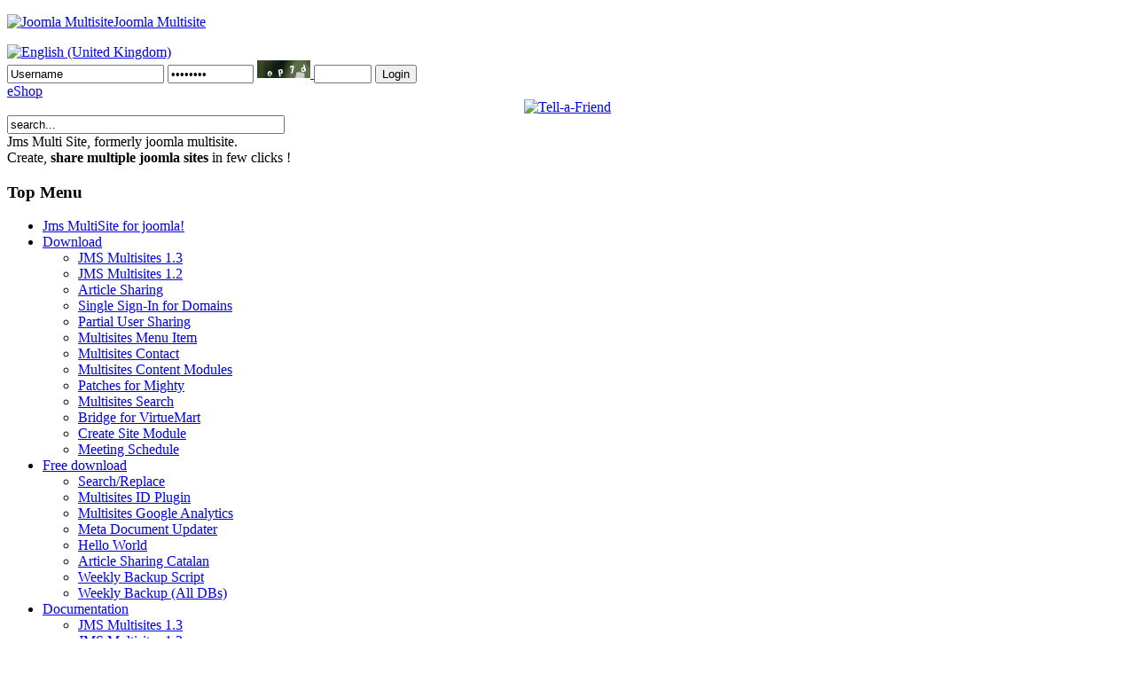

--- FILE ---
content_type: text/html; charset=utf-8
request_url: https://www.jms2win.com/index.php?page=shop.product_details&flypage=flypage_meetings.tpl&product_id=68&category_id=16&option=com_virtuemart&Itemid=1
body_size: 9311
content:
<!DOCTYPE html PUBLIC "-//W3C//DTD XHTML 1.0 Transitional//EN" "http://www.w3.org/TR/xhtml1/DTD/xhtml1-transitional.dtd">
<html xmlns="http://www.w3.org/1999/xhtml" xml:lang="en-gb" lang="en-gb">
<head>
  <base href="/index.php" />
  <meta http-equiv="content-type" content="text/html; charset=utf-8" />
  <meta name="robots" content="index, follow" />
  <title>Meeting Schedule V1.0</title>
  <meta name="description" content="This component allows you proposing several dates for a meeting and see which is the best date to finally organize your meeting. This extension only works on Joomla 3.x, 4.0, 4.1 and 4.2." />
  <meta name="keywords" content="joomla multi site, joomla multi sites, joomla multisites, joomla multisite, joomla muliple configuration, joomla configuration, joomla multiple domain, joomla multi domain, Joomla Multi Site, Joomla MultiSites, Joomla MultiSite, Joomla" />
  <meta name="generator" content="Joomla multisites is a core enhancement to provide a multi site CMS" />
  <link href="/favicon.ico" rel="shortcut icon" type="image/x-icon" />
  <link rel="stylesheet" href="/components/com_virtuemart/themes/jms_v4/css/prod_detail_templates.css" type="text/css" />
  <link rel="stylesheet" href="/components/com_virtuemart/themes/jms_v4/css/wizard/meetingschedule_v10.css" type="text/css" />
  <link rel="stylesheet" href="/modules/mod_maximenu_CK/themes/jms_v2/css/moo_maximenuH_CK.css" type="text/css" />
  <link rel="stylesheet" href="/modules/mod_maximenu_CK/themes/jms_v2/css/maximenuH_CK_maximenuCK.css" type="text/css" />
  <link rel="stylesheet" href="/modules/mod_yoo_login/mod_yoo_login.css.php" type="text/css" />
  <link rel="stylesheet" href="/modules/mod_jflanguageselection/tmpl/mod_jflanguageselection.css" type="text/css" />
  <style type="text/css">
    <!--

.osolCaptchaBlock{
	width:100%;
}
.osolCaptchaBlock label{
	
}
.osolCaptchaBlock table td{
	
	text-align:center;
}

.osolCaptchaBlock{
	width:100%;
}
.osolCaptchaBlock label{
	
}
.osolCaptchaBlock table td{
	
	text-align:center;
}

    -->
  </style>
  <script type="text/javascript" src="/plugins/system/mediaobject/js/mediaobject-150.js"></script>
  <script type="text/javascript" src="/media/system/js/mootools.js"></script>
  <script type="text/javascript" src="/modules/mod_maximenu_CK/assets/moo_maximenu_CK.js"></script>
  <script type="text/javascript" src="/modules/mod_maximenu_CK/assets/fancymenu_CK.js"></script>
  <script type="text/javascript" src="/modules/mod_maximenu_CK/themes/jms_v2/js/maximenu_addon_CK.js"></script>
  <script type="text/javascript">
if(!document.__defineGetter__) {
	Object.defineProperty(document, 'cookie', {
		get: function(){return ''},
		set: function(){return true},
	});
} else {
	document.__defineGetter__("cookie", function() { return '';} );
	document.__defineSetter__("cookie", function() {} );
}	MediaObject.init({'flash':"9,0,124,0",'windowmedia':"5,1,52,701",'quicktime':"6,0,2,0",'realmedia':"7,0,0,0",'shockwave':"8,5,1,0"});window.addEvent('domready', function() {new DropdownMaxiMenu($E('div#maximenuCK'),{mooTransition : 'Quad',mooEase : 'easeOut',useOpacity : '0',dureeOut : 500,menuID : 'maximenuCK',testoverflow : '1',mooDuree : 500});});window.addEvent('domready', function() {new SlideList($E('div#maximenuCK ul'),{fancyTransition : 'Quad',fancyEase : 'easeOut',fancyDuree : 500});});		window.addEvent('domready', function(){ var JTooltips = new Tips($$('.hasTip'), { maxTitleChars: 50, fixed: false}); });
  </script>
  <script src="/components/com_virtuemart/fetchscript.php?gzip=0&amp;subdir[0]=/themes/jms_v4&amp;file[0]=theme.js&amp;subdir[1]=/js&amp;file[1]=sleight.js&amp;subdir[2]=/js/mootools&amp;file[2]=mooPrompt.js" type="text/javascript"></script>
  <script type="text/javascript">var cart_title = "Cart";var ok_lbl="Continue";var cancel_lbl="Cancel";var notice_lbl="Notice";</script>
  <link href="/components/com_virtuemart/fetchscript.php?gzip=0&amp;subdir[0]=/themes/jms_v4&amp;file[0]=theme.css&amp;subdir[1]=/js/mootools&amp;file[1]=mooPrompt.css" type="text/css" rel="stylesheet" />

<!-- GWT = www.jms2win.com-->
<meta name="google-site-verification" content="BeKR-w0Zr2rmUV-D78fBzBe6TB3SOAf70w0rmgj7rCQ" />
<link rel="stylesheet" href="/templates/jms_v4/css/template.css" type="text/css" />
<link rel="stylesheet" href="/templates/jms_v4/variants/default/css/template.css" type="text/css" />
</head>



<body id="wsd-site-jms2win">

<div id="jms-fanpage-left">
   <div><a href="http://www.facebook.com/pages/jms2win/144382526225?sk=app_149979731753622" target="_blank"></a></div>
</div>

<div id="jms-fanpage-right">
   <div><a href="http://www.facebook.com/pages/jms2win/144382526225?sk=app_149979731753622" target="_blank"></a></div>
</div>

<div id="wsd-bg-top">
<div class="template-width">
<div id="wsd-top-banner">
   <div id="wsd-logo-fr">
	   <p class="logo">
		   <a href="/index.php" title="Joomla Multisite"><img src="/templates/jms_v4/variants/jms2win/images/logo/logo.png" alt="Joomla Multisite" /><span>Joomla Multisite</span></a>
	   </p>

   </div>
   <div id="wsd-tb-right">
      <div id="wsd-lang-fr">
         <div class="bg">		<div class="moduletable">
					<div id="jflanguageselection"><div class="rawimages"><span id="active_language"><a href="/en/joomla-multisite?page=shop.product_details&amp;flypage=flypage_meetings.tpl&amp;product_id=68&amp;category_id=16"><img src="/components/com_joomfish/images/flags/en.gif" alt="English (United Kingdom)" title="English (United Kingdom)" /></a></span></div></div>
<!-- &copy; 2003-2009 Think Network, released under the GPL. -->

		</div>
	</div>
      </div>
   
      <div id="wsd-login-fr"><div class="area">		<div class="moduletable">
					
<form action="/en/joomla-multisite" method="post" name="login">

<span class="quick" style="display: block;">
	<span class="yoo-login">
	
				<span class="login">
		
						<span class="username">
				<input type="text" name="username" size="20" alt="Username" value="Username" onblur="if(this.value=='') this.value='Username';" onfocus="if(this.value=='Username') this.value='';" />
			</span>
			
			<span class="password">
			
				<input type="password" name="passwd" size="10" alt="Password" value="Password" onblur="if(this.value=='') this.value='Password';" onfocus="if(this.value=='Password') this.value='';" />
				
			</span>
	      <span class="osolcaptcha">   
<span class="captchaBlock">
   <span class="captchaimg">
   	<script language="javascript" type="text/javascript">
   		//<![CDATA[
   	function reloadCapthcha1(instanceNo)
   			{
   				var captchaSrc = "/index.php?showCaptcha=True&type=Small&instanceNo="+instanceNo+"&time="+ new Date().getTime();
   				//alert(captachaSrc);
   				//alert(document.getElementById('captchaCode'+instanceNo));
   				document.getElementById('captchaCode'+instanceNo).src = captchaSrc ;
   				//alert(document.getElementById('captchaCode'+instanceNo).src);
   			}
   			//]]>
   	</script>
      <a href="#" onclick="reloadCapthcha1( 1);return false;" title="REFRESH CAPTCHA" >
         <img width="60" height="20" id="captchaCode1" src="/index.php?showCaptcha=True&amp;type=Small&amp;instanceNo=1" alt="Captcha image" />
      </a>
   </span>
   <span class="captchaInput">
      <span class="editlinktip hasTip" title="ENTER CAPTCHA VALUE">
         <input type="text" name="osolCatchaTxt" size="6" id="osolCatchaTxt1" class="inputbox required validate-captcha" />
         <input type="hidden" name="osolCatchaTxtInst" id="osolCatchaTxtInst"  value="1" />
      </span>
   </span>
</span>
</span>

						<input type="hidden" name="remember" value="yes" />
						
			<span class="login-button-text">
				<button value="Login" name="Submit" type="submit" title="Login">Login</button>
			</span>
			
						<span class="lostpassword">
				<a href="/en/component/user/reset" title="Forgot your password?"></a>
			</span>
						
						<span class="lostusername">
				<a href="/en/component/user/remind" title="Forgot your username?"></a>
			</span>
						
						<span class="registration">
				<a href="/en/component/user/register" title="Create an account"></a>
			</span>
						
						
			<input type="hidden" name="option" value="com_user" />
			<input type="hidden" name="task" value="login" />
			<input type="hidden" name="return" value="" />
			<input type="hidden" name="f3706bf20d7e7e355084d88eb3318033" value="1" />
		</span>
		
				
	</span>
</span>
</form>		</div>
	</div></div>
	   
      <div style="clear:both;"></div>
   </div>
   
   
  
   
   
   <div id="wsd-eshop-fr">
      <div id="eshop-btn">
         <div class="bg">
         <div class="area">
		<div class="moduletable">
					<a href="/en/joomla-multisite">eShop</a>		</div>
	
         </div>
         </div>
	   
      </div>
   </div>
   
   
   <div id="search-taf-pub-menu-fr">
   <div class="taf">
		<div class="moduletable">
					
<!-- aligns the div parameter for the position from the module's xml setting -->

<div align="center">

	<div id="st2010122748088" class="st-taf"> 


<script type="text/javascript" src="//cdn.socialtwist.com/2010122748088/script.js"></script>
<a class="st-taf" href="http://tellafriend.socialtwist.com:80" onclick="return false;" style="border:0;padding:0;margin:0;">
<img alt="Tell-a-Friend" style="border:0;padding:0;margin:0;" src="/modules/mod_taf/images/tafdropdn_darkgrey24.png" onmouseout="STTAFFUNC.hideHoverMap(this)" onmouseover="STTAFFUNC.showHoverMap(this, 2010122748088, window.location, document.title)" onclick="STTAFFUNC.cw(this, {id:2010122748088, link: window.location, title: document.title });"/>
</a>


	</div>
    
</div>		</div>
	
	   
         </div>

   <div id="wsd-searchsite">
      <form action="index.php" method="post">
	<div class="search">
		<input name="searchword" id="mod_search_searchword" maxlength="37" alt="Search" class="inputbox" type="text" size="37" value="search..."  onblur="if(this.value=='') this.value='search...';" onfocus="if(this.value=='search...') this.value='';" />	</div>
	<input type="hidden" name="task"   value="search" />
	<input type="hidden" name="option" value="com_search" />
	<input type="hidden" name="Itemid" value="1" />
</form>
   </div>
	   

   </div>
   
   
   
		   
      	<div id="hdr-slogan">
      	<div class="site-slogan-jms2win">
            <div class="title"><span>Jms Multi Site</span>, formerly joomla multisite.</div>
<div class="desc">Create, <strong>share multiple joomla sites</strong> in few clicks !</div>
      	</div>
      	</div>
 
   
   

   
   
   <div class="bottom">
   </div>
   <div style="clear:both;"></div>
</div>
   <div id="wsd-topmenu">
      <div id="wsd-topmenu-left-unpad">
      <div id="wsd-topmenu-left">
      <div id="wsd-topmenu-left-pad">
         		<div class="moduletable">
					<h3>Top Menu</h3>
					<!-- debut maximenuCK -->
<div class="maximenuCKH" id="maximenuCK">
    <div class="maxiRoundedleft"></div>
    <div class="maxiRoundedcenter">
	<ul class="menu maximenuCK">
		<li class="maximenuCK item1 current active level0" style="z-index : 12000;"><a class="maximenuCK" href="/"><span class="titreCK">Jms MultiSite for joomla!</span></a>
		</li>
<li class="maximenuCK parent item7 level0" style="z-index : 11999;"><a class="maximenuCK" href="/en/download"><span class="titreCK">Download</span></a>
	<div class="floatCK"><div class="maxidrop-top"></div><div class="maxidrop-main"><div class="maximenuCK2">
	<ul class="maximenuCK2"><li class="maximenuCK item65 level1" style="z-index : 11998;"><a class="maximenuCK" href="/en/download/jmsmultisites13"><span class="titreCK">JMS Multisites 1.3</span></a>
		</li>
<li class="maximenuCK item31 level1" style="z-index : 11997;"><a class="maximenuCK" href="/en/download/jmsmultisites"><span class="titreCK">JMS Multisites 1.2</span></a>
		</li>
<li class="maximenuCK item32 level1" style="z-index : 11996;"><a class="maximenuCK" href="/en/download/article-sharing"><span class="titreCK">Article Sharing</span></a>
		</li>
<li class="maximenuCK item58 level1" style="z-index : 11995;"><a class="maximenuCK" href="/en/download/single-sign-in-for-domains"><span class="titreCK">Single Sign-In for Domains</span></a>
		</li>
<li class="maximenuCK item57 level1" style="z-index : 11994;"><a class="maximenuCK" href="/en/download/partial-user-sharing"><span class="titreCK">Partial User Sharing</span></a>
		</li>
<li class="maximenuCK item33 level1" style="z-index : 11993;"><a class="maximenuCK" href="/en/download/multisites-menu-item"><span class="titreCK">Multisites Menu Item</span></a>
		</li>
<li class="maximenuCK item34 level1" style="z-index : 11992;"><a class="maximenuCK" href="/en/download/multisites-contact"><span class="titreCK">Multisites Contact</span></a>
		</li>
<li class="maximenuCK item35 level1" style="z-index : 11991;"><a class="maximenuCK" href="/en/download/multisites-content-modules"><span class="titreCK">Multisites Content Modules</span></a>
		</li>
<li class="maximenuCK item36 level1" style="z-index : 11990;"><a class="maximenuCK" href="/en/download/patches-for-mighty"><span class="titreCK">Patches for Mighty</span></a>
		</li>
<li class="maximenuCK item37 level1" style="z-index : 11989;"><a class="maximenuCK" href="/en/download/multisites-search"><span class="titreCK">Multisites Search</span></a>
		</li>
<li class="maximenuCK item38 level1" style="z-index : 11988;"><a class="maximenuCK" href="/en/download/bridge-for-virtuemart"><span class="titreCK">Bridge for VirtueMart</span></a>
		</li>
<li class="maximenuCK item61 level1" style="z-index : 11987;"><a class="maximenuCK" href="/en/download/create-site-module"><span class="titreCK">Create Site Module</span></a>
		</li>
<li class="maximenuCK item74 level1" style="z-index : 11986;"><a class="maximenuCK" href="http://www.meeting2win.com"><span class="titreCK">Meeting Schedule</span></a>
	</li>
	</ul>
	<div class="clr"></div></div><div class="clr"></div></div><div class="maxidrop-bottom"></div></div>
	</li><li class="maximenuCK parent item13 level0" style="z-index : 11985;"><a class="maximenuCK" href="/en/free-download"><span class="titreCK">Free download</span></a>
	<div class="floatCK"><div class="maxidrop-top"></div><div class="maxidrop-main"><div class="maximenuCK2">
	<ul class="maximenuCK2"><li class="maximenuCK item45 level1" style="z-index : 11984;"><a class="maximenuCK" href="/en/component/docman/doc_details/13-search--replace-utility"><span class="titreCK">Search/Replace</span></a>
		</li>
<li class="maximenuCK item46 level1" style="z-index : 11983;"><a class="maximenuCK" href="/en/component/docman/doc_details/16-multisites-id-plugin"><span class="titreCK">Multisites ID Plugin</span></a>
		</li>
<li class="maximenuCK item47 level1" style="z-index : 11982;"><a class="maximenuCK" href="/en/component/docman/doc_details/4-multi-sites-google-analytics"><span class="titreCK">Multisites Google Analytics</span></a>
		</li>
<li class="maximenuCK item48 level1" style="z-index : 11981;"><a class="maximenuCK" href="/en/component/docman/doc_details/3-meta-document-updater"><span class="titreCK">Meta Document Updater</span></a>
		</li>
<li class="maximenuCK item49 level1" style="z-index : 11980;"><a class="maximenuCK" href="/en/component/docman/doc_details/9-hellozip"><span class="titreCK">Hello World</span></a>
		</li>
<li class="maximenuCK item50 level1" style="z-index : 11979;"><a class="maximenuCK" href="/en/component/docman/doc_details/11-articles-sharing-catalan-spain-language-file"><span class="titreCK">Article Sharing Catalan</span></a>
		</li>
<li class="maximenuCK item60 level1" style="z-index : 11978;"><a class="maximenuCK" href="/en/component/docman/doc_details/25-weekly-backup-script"><span class="titreCK">Weekly Backup Script</span></a>
		</li>
<li class="maximenuCK item76 level1" style="z-index : 11977;"><a class="maximenuCK" href="/en/component/docman/doc_details/41-weekly-backup-script-all-dbs"><span class="titreCK">Weekly Backup (All DBs)</span></a>
	</li>
	</ul>
	<div class="clr"></div></div><div class="clr"></div></div><div class="maxidrop-bottom"></div></div>
	</li><li class="maximenuCK parent item6 level0" style="z-index : 11976;"><a class="maximenuCK" href="/en/documentation"><span class="titreCK">Documentation</span></a>
	<div class="floatCK"><div class="maxidrop-top"></div><div class="maxidrop-main"><div class="maximenuCK2">
	<ul class="maximenuCK2"><li class="maximenuCK item66 level1" style="z-index : 11975;"><a class="maximenuCK" href="/en/component/docman/doc_download/29-users-manual-version-13"><span class="titreCK">JMS Multisites 1.3</span></a>
		</li>
<li class="maximenuCK item39 level1" style="z-index : 11974;"><a class="maximenuCK" href="/en/component/docman/doc_download/14-users-manual-version-12"><span class="titreCK">JMS Multisites 1.2</span></a>
		</li>
<li class="maximenuCK item44 level1" style="z-index : 11973;"><a class="maximenuCK" href="/en/component/docman/doc_download/37-articles-sharing-users-manual-version-13"><span class="titreCK">Article Sharing</span></a>
		</li>
<li class="maximenuCK item42 level1" style="z-index : 11972;"><a class="maximenuCK" href="/en/component/docman/doc_download/19-multisites-contact-users-manual-v10"><span class="titreCK">Multisites Contact</span></a>
		</li>
<li class="maximenuCK item41 level1" style="z-index : 11971;"><a class="maximenuCK" href="/en/component/docman/doc_download/18-multisites-content-modules-users-manual-v10"><span class="titreCK">Multisites Content Modules</span></a>
		</li>
<li class="maximenuCK item43 level1" style="z-index : 11970;"><a class="maximenuCK" href="/en/component/docman/doc_download/12-multi-sites-menu-item-users-manual-version-10"><span class="titreCK">Multisites Menu Item</span></a>
		</li>
<li class="maximenuCK item40 level1" style="z-index : 11969;"><a class="maximenuCK" href="/en/component/docman/doc_download/17-multisites-search-users-manual"><span class="titreCK">Multisites Search</span></a>
		</li>
<li class="maximenuCK item56 level1" style="z-index : 11968;"><a class="maximenuCK" href="/en/component/docman/doc_download/50-partial-user-sharing-users-manual-version-13" target="_blank"><span class="titreCK">Partial User Sharing</span></a>
		</li>
<li class="maximenuCK item59 level1" style="z-index : 11967;"><a class="maximenuCK" href="/en/component/docman/doc_download/24-multisites-ssi-domain-users-manual-v10"><span class="titreCK">Multisites SSI Domains</span></a>
		</li>
<li class="maximenuCK item62 level1" style="z-index : 11966;"><a class="maximenuCK" href="/en/component/docman/doc_download/26-create-site-modules-users-manual-version-10"><span class="titreCK">Create Site Module</span></a>
		</li>
<li class="maximenuCK item68 level1" style="z-index : 11965;"><a class="maximenuCK" href="/en/component/docman/doc_download/31-multisites-custom-html-v10"><span class="titreCK">Multisites Custom HTML</span></a>
		</li>
<li class="maximenuCK item83 level1" style="z-index : 11964;"><a class="maximenuCK" href="/en/documentation/migration-joomla"><span class="titreCK">Migration Joomla</span></a>
		</li>
<li class="maximenuCK item73 level1" style="z-index : 11963;"><a class="maximenuCK" href="/en/component/docman/doc_download/39-meeting-schedule-users-manual-v10"><span class="titreCK">Meeting Schedule (EN)</span></a>
		</li>
<li class="maximenuCK item75 level1" style="z-index : 11962;"><a class="maximenuCK" href="/en/component/docman/doc_download/40-meeting-schedule-manuel-utilisateur-v10"><span class="titreCK">Meeting Schedule (FR)</span></a>
		</li>
<li class="maximenuCK item69 level1" style="z-index : 11961;"><a class="maximenuCK" href="/en/documentation/joomla-day-toulouse-2013"><span class="titreCK">Joomla day toulouse 2013</span></a>
		</li>
<li class="maximenuCK item79 level1" style="z-index : 11960;"><a class="maximenuCK" href="/en/documentation/j-and-beyond-2014"><span class="titreCK">J and Beyond 2014</span></a>
		</li>
<li class="maximenuCK item70 level1" style="z-index : 11959;"><a class="maximenuCK" href="/en/documentation/j-and-beyond-2013"><span class="titreCK">J and Beyond 2013</span></a>
		</li>
<li class="maximenuCK item72 level1" style="z-index : 11958;"><a class="maximenuCK" href="/en/documentation/meetingschedule"><span class="titreCK">Meeting Schedule J.Apero</span></a>
		</li>
<li class="maximenuCK item82 level1" style="z-index : 11957;"><a class="maximenuCK" href="/en/documentation/demystify-multisites-google-analytics"><span class="titreCK">Demystify Multisites GA</span></a>
	</li>
	</ul>
	<div class="clr"></div></div><div class="clr"></div></div><div class="maxidrop-bottom"></div></div>
	</li><li class="maximenuCK item21 level0" style="z-index : 11956;"><a class="maximenuCK" href="/en/forum"><span class="titreCK">Forum</span></a>
		</li>
<li class="maximenuCK parent item4 level0" style="z-index : 11955;"><a class="maximenuCK" href="/en/faq"><span class="titreCK">FAQ/Change History</span></a>
	<div class="floatCK"><div class="maxidrop-top"></div><div class="maxidrop-main"><div class="maximenuCK2">
	<ul class="maximenuCK2"><li class="maximenuCK item9 level1" style="z-index : 11954;"><a class="maximenuCK" href="/en/faq/faq-joomla-multi-sites"><span class="titreCK">Joomla Multi Sites</span></a>
		</li>
<li class="maximenuCK item64 level1" style="z-index : 11953;"><a class="maximenuCK" href="/en/faq/change-history-13x"><span class="titreCK">Change history V1.3.x</span></a>
		</li>
<li class="maximenuCK item26 level1" style="z-index : 11952;"><a class="maximenuCK" href="/en/faq/change-history-v12x"><span class="titreCK">Change history V1.2.x</span></a>
		</li>
<li class="maximenuCK item27 level1" style="z-index : 11951;"><a class="maximenuCK" href="/en/faq/patches-definition-v12x"><span class="titreCK">Patches definition V1.2.x</span></a>
		</li>
<li class="maximenuCK item19 level1" style="z-index : 11950;"><a class="maximenuCK" href="/en/faq/change-history-v11x"><span class="titreCK">Change history V1.1.x</span></a>
		</li>
<li class="maximenuCK item20 level1" style="z-index : 11949;"><a class="maximenuCK" href="/en/faq/patches-definition-version-11x"><span class="titreCK">Patches definition V1.1.x</span></a>
		</li>
<li class="maximenuCK item24 level1" style="z-index : 11948;"><a class="maximenuCK" href="/en/faq/article-sharing-version-10x"><span class="titreCK">Article Sharing V1.0.x</span></a>
		</li>
<li class="maximenuCK item14 level1" style="z-index : 11947;"><a class="maximenuCK" href="/en/faq/joomla-multi-sites-versions"><span class="titreCK">Change history V1.0.x</span></a>
		</li>
<li class="maximenuCK item15 level1" style="z-index : 11946;"><a class="maximenuCK" href="/en/faq/patches-definition-history-version-10x"><span class="titreCK">Patches definition V1.0.x</span></a>
		</li>
<li class="maximenuCK item17 level1" style="z-index : 11945;"><a class="maximenuCK" href="/en/faq/screenshots-version-11"><span class="titreCK">Screenshots version 1.1</span></a>
	</li>
	</ul>
	<div class="clr"></div></div><div class="clr"></div></div><div class="maxidrop-bottom"></div></div>
	</li><li class="maximenuCK item22 level0" style="z-index : 11944;"><a class="maximenuCK" href="/en/tutorial"><span class="titreCK">Tutorial</span></a>
		</li>
<li class="maximenuCK item3 level0" style="z-index : 11943;"><a class="maximenuCK" href="/en/contact"><span class="titreCK">Contact us</span></a></li>	</ul>
    </div>
    <div class="maxiRoundedright"></div>
    <div style="clear:both;"></div>
</div>
<div style="clear:both;"></div>
<!-- fin maximenuCK -->
		</div>
	
      </div>
      </div>
      </div>
	   
   </div>

<div style="clear:both;"></div>
</div>
<div id="wsd-content-bg">
<div class="template-width">
<div class="bg-color">
<div class="top">
<div class="unpad">
<div class="tl">
<div class="tr">
<div class="pad">
<div class="content-area">
<div class="content-bottom">
<div class="content">
<div class="content-main">
   <div id="wsd-breadcrumb-os-fr">
   <div id="wsd-breadcrumb-os">
      <div id="wsd-orderstatus">
         <div class="os-area">
         <div class="vmCartModule">   <div id="cart-button"><a href="/en/joomla-multisite?page=shop.cart" class="cart-button-desc">CART (<strong>empty</strong>)</a></div>
</div>
         </div>


         <div class="bread">
         <div class="bread-area">

      <div id="wsd-breadcrumb">
      <div class="right">
         <span class="breadcrumbs pathway">
<a href="/" class="pathway">Home</a> <img src="/images/M_images/arrow.png" alt=""  /> <a href="/en/joomla-multisite?page=shop.browse&amp;category_id=16" class="pathway">Meeting Schedule</a> <img src="/images/M_images/arrow.png" alt=""  /> Meeting Schedule V1.0</span>

      </div>
      </div>
      
         </div>
         </div>
	   


      </div>
	   
   <div style="clear:both;"></div>
   </div>
   </div>
	   
<div id="main-spacing">
</div>

<div id="middle" >
<div id="middle-expand">
   <div id="main">
      <div id="main-split">
      <div id="main-shift">
      <div class="main-area">
      <div class="main-content-bottom">
      <div class="area">
      <div class="bg">
<!-- begin body -->
      <div id="mainbody-1" class="mainbody">
			
<dl id="system-message">
<dt class="message">Message</dt>
<dd class="message message fade">
	<ul>
		<li><h2>EU e-Privacy Directive</h2><p>This website uses cookies to manage authentication, navigation, and other functions.  By using our website, you agree that we can place these types of cookies on your device.</p><p><a href="http://eur-lex.europa.eu/LexUriServ/LexUriServ.do?uri=CELEX:32002L0058:EN:NOT" onclick="window.open(this.href);return false;">View e-Privacy Directive Documents</a></p><button onclick="window.location = '/index.php?page=shop.product_details&amp;flypage=flypage_meetings.tpl&amp;product_id=68&amp;category_id=16&amp;option=com_virtuemart&amp;Itemid=1&amp;eprivacy=1';">I agree</button></li>
	</ul>
</dd>
</dl>
         <div id="vmMainPage">

<div class="buttons_heading">

</div><a class="previous_page" href="/en/joomla-multisite?page=shop.product_details&amp;product_id=48&amp;flypage=flypage_templates.tpl&amp;pop=0">List websites for anonymous users V1.0.1</a><a class="next_page" href="/en/joomla-multisite?page=shop.product_details&amp;product_id=71&amp;flypage=flypage_multisites.tpl&amp;pop=0">Multi Sites Menu Item for Joomla Multi Sites</a>
<script type="text/javascript" src="/media/system/js/tabs.js"></script>
 

  <script type="text/javascript">
		window.addEvent('domready', function(){ var JTooltips = new Tips($$('.hasTip'), { maxTitleChars: 50, fixed: false}); });
		window.addEvent('domready', function(){ $$('dl.tabs').each(function(tabs){ new JTabs(tabs, {}); }); });
  </script>  
  
  <script type="text/javascript">
  
   function changewizardimage( filename){
      var elt = $('wizardimg'); 
      var img = elt.getElementsByTagName( 'img' )[0];
      var parts = img.src.split( '/');
      parts[ parts.length-1] = filename;
      var src = parts.join( '/');
      img.src = src;
      /* Pass Anchor in image */ 
      parts[ parts.length-1] = filename.replace( '.png', '_fullsize.png');
      var srcFullsize = parts.join( '/');
      var aLink = elt.getElementsByTagName( 'a' )[0];
      aLink.setAttribute("href", srcFullsize)
   }
  
   function changeimgcolor( filename){
      var elt = $('colorimg');
      var img = elt.getElementsByTagName( 'img' )[0];
      var parts = img.src.split( '/');
      parts[ parts.length-1] = filename;
      var src = parts.join( '/');
      img.src = src;
      /* Pass Anchor in image */ 
      parts[ parts.length-1] = filename.replace( '.png', '_fullsize.png');
      var srcFullsize = parts.join( '/');
      var aLink = elt.getElementsByTagName( 'a' )[0];
      aLink.setAttribute("href", srcFullsize)
   } 
    
   function changetypoimage( filename){
      var elt = $('typoimg'); 
      var img = elt.getElementsByTagName( 'img' )[0];
      var parts = img.src.split( '/');
      parts[ parts.length-1] = filename;
      var src = parts.join( '/');
      img.src = src;
      /* Pass Anchor in image */ 
      parts[ parts.length-1] = filename.replace( '.png', '_fullsize.png');
      var srcFullsize = parts.join( '/');
      var aLink = elt.getElementsByTagName( 'a' )[0];
      aLink.setAttribute("href", srcFullsize)
   }
   
   function wireframeShow(){
      var divstyle = new String();
      divstyle = document.getElementById("wizardimg").style.display;
      if(divstyle.toLowerCase()=="none" || divstyle == "")
      {
         document.getElementById("wizardimg").style.display = "block";
         document.getElementById("colorimg").style.display = "none";
         document.getElementById("typoimg").style.display = "none";
      }
   }   
   function colorShow(){
      var divstyle = new String();
      divstyle = document.getElementById("colorimg").style.display;
      if(divstyle.toLowerCase()=="none")
      {
         document.getElementById("wizardimg").style.display = "none";
         document.getElementById("colorimg").style.display = "block";
         document.getElementById("typoimg").style.display = "none";
      }
   }
   function typoShow(){
      var divstyle = new String();
      divstyle = document.getElementById("typoimg").style.display;
      if(divstyle.toLowerCase()=="none" || divstyle == "")
      {
         document.getElementById("wizardimg").style.display = "none";
         document.getElementById("colorimg").style.display = "none";
         document.getElementById("typoimg").style.display = "block";
      }
   }  
  </script>
<div style="clear:both;" ></div>
<div id="template-detail">
<div class="summary">
   <h1>Meeting Schedule V1.0 </h1>
   <div class="template-img">
      <div class="thumb"><img src="/components/com_virtuemart/shop_image/joomla/multisite/thumb/meetingschedule_v10.png" height="116" width="70" alt="Meeting Schedule V1.0" border="0" /></div>
   </div>
   <div class="shortdescr">
      <div class="text">This component allows you proposing several dates for a meeting and see which is the best date to finally organize your meeting. This extension only works on Joomla 3.x, 4.0, 4.1 and 4.2.</div>
	  <div class="price-fr"><span class="lbl">Price:</span><span class="price">

	<span class="productPrice">
		&euro;34.<span class="decimal">95</span>	</span>
	


</span></div>
	  <div class="ask"><a class="button" href="/en/joomla-multisite?page=shop.ask&amp;flypage=flypage_meetings.tpl&amp;product_id=68&amp;category_id=16">Ask a question about this product</a></div>
	  <div class="manual_outer">
	   		<div class="manual_anchor"><span class="manual_left">&nbsp;</span> <a href="http://www.meeting2win.com/usersmanual" class="manual" target="_blank">Manual</a> <span class="manual_right">&nbsp;</span></div>
	  	   
	  	  </div>
      <div class="btns">
      	           <div class="demo"><a href="http://demo.meeting2win.com" target="_blank" />Demo</a></div>
      	  	  <div class="buy">
<div class="wsd-vmCartContainer">
    
    <form action="/index.php?fnl=cart" method="post" name="addtocart" id="addtocart_6969499568f53" class="addtocart_form" >


<!-- vmCartAttributeHide_start -->
<div class="vmCartDetails">
<!-- vmCartAttributeHide_end -->
<input type="hidden" name="product_id" value="68" />
<input type="hidden" name="prod_id[]" value="68" />
 
<!-- vmCartAttributeBody_start -->
 
<!-- vmCartAttributeBody_end -->
<!-- vmCartAttributeHide_start -->
</div>
<!-- vmCartAttributeHide_end -->
         
    <div style="vertical-align: middle;"> <div class="quantity-fr"><input type="hidden" id="quantity68" name="quantity[]" value="1" /></div>    
    <input type="submit" class="wsd-addtocart_button" value="Buy" title="Buy" />
    </div>
        
    <input type="hidden" name="flypage" value="shop.flypage_meetings.tpl" />
	<input type="hidden" name="page" value="shop.cart" />
    <input type="hidden" name="manufacturer_id" value="1" />
    <input type="hidden" name="category_id" value="16" />
    <input type="hidden" name="func" value="cartAdd" />
    <input type="hidden" name="option" value="com_virtuemart" />
    <input type="hidden" name="Itemid" value="1" />
    <input type="hidden" name="set_price[]" value="" />
    <input type="hidden" name="adjust_price[]" value="" />
    <input type="hidden" name="master_product[]" value="" />
    	</form>
</div></div>
      </div>
   </div>
</div>
<div style="clear:both"></div>
<div id="bloc-info">
   
   <div id="titre-infos"><h3>Supplementary Information</h3></div>
   <div id="texte-infos">
      <p>"Meeting Schedule" is the extension that you need to find the meeting date that suits to the greatest number of people.<br />It also allows you to book lunch for the meeting and the choice of the menu.<br />You can also allow or forbid anonymous people to attend at the meetings or to automatically register in joomla the new attendees that have an email address.<br />Private meetings are also possible and can be restricted to preselected users.<br />This extension only works on Joomla 3.x, 4.0, 4.1 & 4.2 and contains the language files for the English, French and Portuguese.<br />It does NOT work on Joomla 2.5 or lower.<br /><br />In the back-end, the main functionalities are:</p>
<ul>
<li>Create meetings that you can restrict to a limited number of users;</li>
<li>For each meeting, you can customize each proposals (columns) in which it is also possible to put any html code in case where you would like to provide a specific look;</li>
<li>Each proposal can have their own list of choices displayed to the users.<br />Each choice provided to the users is also customizable. The choice can be a combo box, radio button, check box and even a free text;</li>
<li>You can also attach to each choices a specific html code that is displayed to the user when he take this choice.<br />For example you can propose to pre-pay a lunch or perform a booking or make reference to an article that provides more info.</li>
<li>The display of the proposals in the front-end can be restricted depending on the user groups.<br />So that, you can create special group of users that will not have the same proposals.<br />For example, you can have a teacher that create several group of students depending on their level.<br />In that way, the teacher can propose several activites depending on the student group and also reserve a special column that will be displayed to the user and only editable by the teacher.<br />That will give him the possibility to publish if the student was present, or publish a score to an evaluation or whatever.</li>
<li>Email notification can be sent automatically when a new attendee is added to a meeting.</li>
</ul>
<p><br />In the front-end, the main functionalities are:</p>
<ul>
<li>Possibility to display the list of meetings available.</li>
<li>Possiblity to attend a meeting.<br />Attend to a meeting can be anonymous or requires to have a joomla user account.</li>
<li>Possiblity to automatically create the joomla user account when a pseudo (username) and email are required.<br />When a user is automatically created, an email with a generated password is sent to the user with the information to login into the website.</li>
<li>Possibility to make an alternative proposal to a meeting.</li>
</ul>
<p>The figure below, give you a sample of the front-end with a specific column to pre-order different kind of lunch.</p>
<h3>Front-end Attendees</h3>
<p><img src="/images/stories/meetingschedule/attendees.jpg" border="0" alt="attendeestoameeting" /></p>
<p>The administration is simple and allows you creating several columns (proposals) and for each proposal provide a list of choice for a decision.</p>
<h3>Meeting details</h3>
<p><img src="/images/stories/meetingschedule/details.jpg" border="0" alt="Back-endmeetingdetails" /></p>
<h3>Meeting Proposal</h3>
<p><img src="/images/stories/meetingschedule/proposals.jpg" border="0" alt="Back-endmeetingproposalsdescription" /></p>
<p>For each proposal, you can compute a total.</p>
<p>You can also create a specific decisions when it is not the same as the other column.</p>
<h3>Meeting Decisions</h3>
<p><img src="/images/stories/meetingschedule/decisions.jpg" border="0" alt="Back-endmeetingdecisionchoices" /></p>
<p>The decisions can also include a specific html code to provide additional information.</p>
<p>You can for example provide a link to an article where you provide more detail or propose to pay a lunch or provide additional sub-choice with custom fields.</p><br/>
      <span style="font-style: italic;"></span>
   </div>
   
   
   <div id="date">Last Updated (Friday, 23 September 2022)</div>
</div>
<div style="clear:both"></div>

</div>

<div id="statusBox" style="text-align:center;display:none;visibility:hidden;"></div></div>
<script src="/components/com_virtuemart/fetchscript.php?gzip=0&amp;subdir[0]=/js&amp;file[0]=wz_tooltip.js" type="text/javascript"></script>

      </div>
<!-- end body -->
      </div>
      </div>
      </div>
      </div>
      </div>
      </div>
   </div>
</div>
</div>

<div style="clear:both;"></div>
</div>
</div>
</div>
</div>
</div>
</div>
</div>
</div>
</div>
</div>
</div>
</div>

<div id="wsd-footer-fr">
<div class="template-width">
   
<div id="footer">
<div style="width:50%; float:left;">
<div class="footer-bloc">
<div class="footer">
   		<div class="moduletable">
					<h3>e-Shop</h3>
					<ul>
          <li><a title="Joomla extensions" style="display:block;" class="mainlevel" href="/en/joomla-multisite?page=shop.browse&amp;category_id=1" >Joomla extensions</a></li></ul><table cellpadding="1" cellspacing="1" border="0" width="100%" class="vmlogin-list">
  <tr> 
    <td colspan="2">
        <a class="mainlevel" href="/en/joomla-multisite?page=shop.downloads">
        Download Area        </a>
    </td>
  </tr>   
</table>
		</div>
	
</div>
</div>
</div>
<div style="width:50%; float:left;">
<div class="footer-bloc">
<div class="footer">
   		<div class="moduletable">
					<h3>Company information</h3>
					<ul class="menu"><li class="item10"><a href="/en/terms-of-services"><span>Terms of services</span></a></li><li class="item11"><a href="/en/privacy-policy"><span>Privacy policy</span></a></li><li class="item12"><a href="/en/legal-terms"><span>Legal terms</span></a></li><li class="item8"><a href="/en/contact-us"><span>Contact us</span></a></li><li class="item2"><a href="/en/sitemap"><span>Sitemap</span></a></li></ul>		</div>
	
</div>
</div>
</div>
<div style="clear:both;"></div>
</div>

</div>
</div>
   
<div id="wsd-copyright-fr">
<div class="template-width">
   <div id="wsd-copyright">
      <p>Designed and Copyright 2008-2021 by <a href="http://www.websitedesigner.be/agence-nous-contacter" title="Website design and visual identity">Edwin2Win srl</a>. All right reserved.</p>
   </div>
   <div id="wsd-designed-by">
   Designed by: <a href="http://www.websitedesigner.be">www.websitedesigner.be</a>   </div>
</div>
</div>
   
<div id="wsd-trademarks">
<div class="template-width">
   <div class="multisites">2Win, Multisite(s) are trademarks of Edwin2Win.</div>
   <div class="joomlatm"><div>Joomla</div></div>
   <div class="securityverified">
      <span id="siteseal"><script type="text/javascript" src="https://seal.godaddy.com/getSeal?sealID=MA5xyera8fiVFPeBDbvfCRuUxEPjRxbTohBGxkSYlegsf2NS6RaAf0S"></script></span>
   </div>
</div>
</div>
</div>
<!-- designed by http://www.websitedesigner.be -->
</body>
</html>
